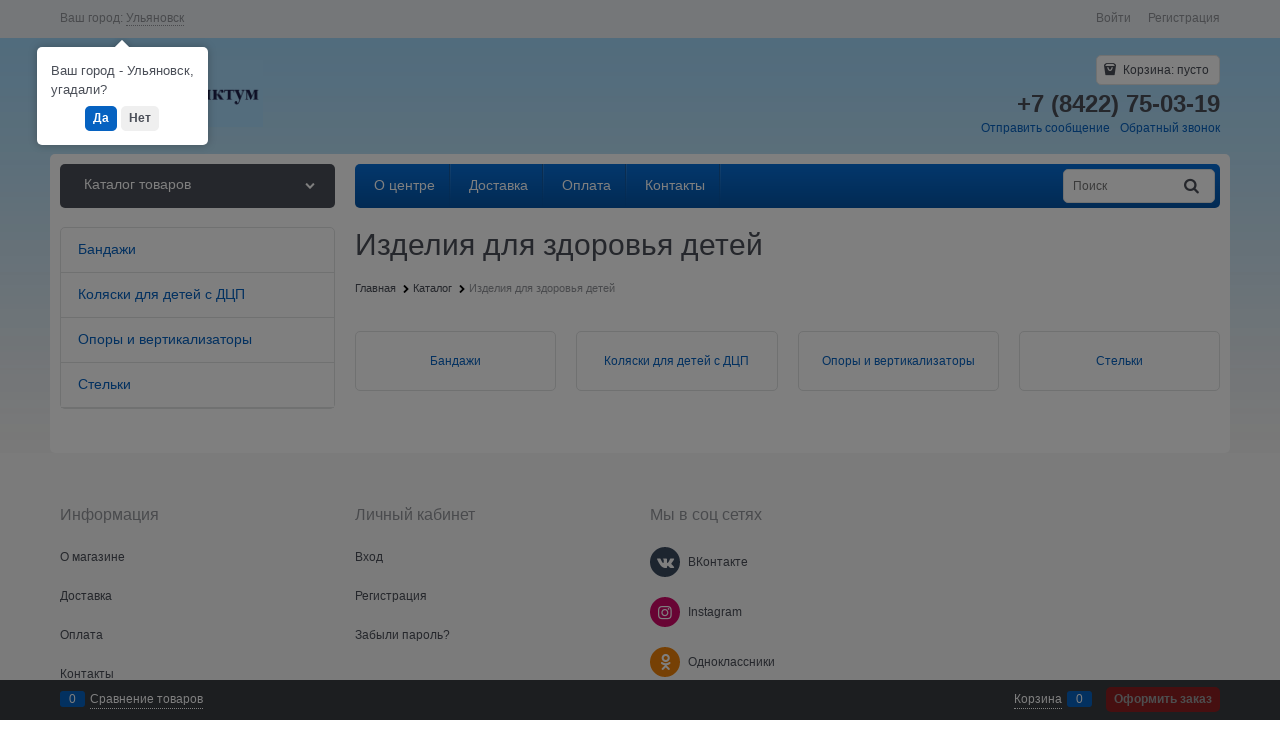

--- FILE ---
content_type: text/css
request_url: http://ortoped73.ru/combine/all.css?r=188ED04A66207D368A1A2218EBD503E8ECDA6E08
body_size: 220
content:
.CountryCityName{width:60px;font-size:14px}#addrCountry,#addrCity{width:180px}.city{margin-top:20px}.optionShow,.cityShow{display:block}.optionHide,.cityHide{display:none}.block-firm{margin-bottom:40px}.block-yaMapFirm{width:100%;height:250px;border:1px #0072b9 solid;padding:0;margin-top:10px}

--- FILE ---
content_type: text/plain
request_url: https://www.google-analytics.com/j/collect?v=1&_v=j102&a=1389622346&t=pageview&_s=1&dl=http%3A%2F%2Fortoped73.ru%2Fcategories%2Fizdeliya-dlya-zdorovya-detei&ul=en-us%40posix&dt=%D0%9E%D1%80%D1%82%D0%BE%D0%BF%D0%B5%D0%B4%D0%B8%D1%87%D0%B5%D1%81%D0%BA%D0%B8%D0%B5%20%D1%82%D0%BE%D0%B2%D0%B0%D1%80%D1%8B%20%C2%AB%D0%9E%D1%80%D1%82%D0%BE-%D0%92%D0%B8%D0%BA%D1%82%D1%83%D0%BC%C2%BB&sr=1280x720&vp=1280x720&_u=YGBAgEABAAAAACAAI~&jid=1740044970&gjid=1211715785&cid=429258945.1762134712&uid=d4ed1fa4-5818-40de-b7f9-1e763ffa8051&tid=UA-78568845-1&_gid=1846980258.1762134712&_slc=1&z=722809681
body_size: -284
content:
2,cG-7B26W3GZE7